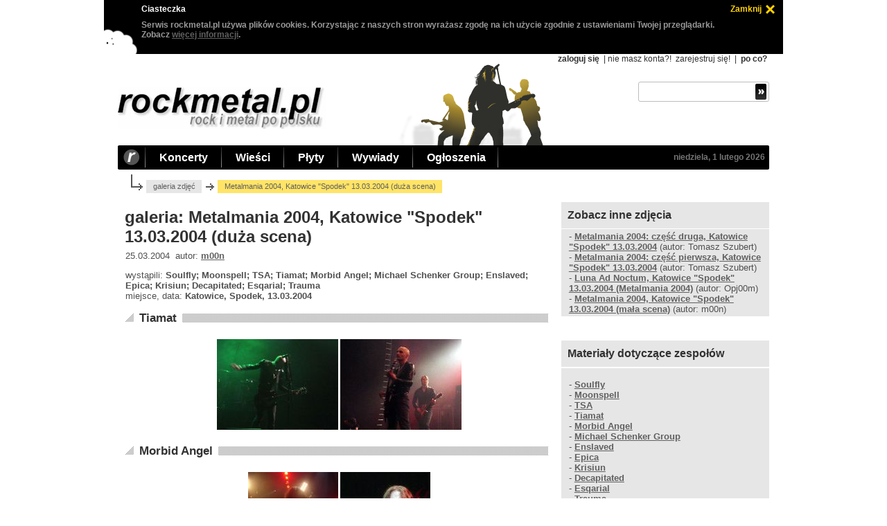

--- FILE ---
content_type: text/html; charset=utf-8
request_url: https://www.rockmetal.pl/galeria/metalmania.04-4.html
body_size: 3952
content:
<!DOCTYPE html>
<html>
<head>
<meta http-equiv="content-type" content="text/html; charset=utf-8"/>
<title>galeria: Metalmania 2004, Katowice "Spodek" 13.03.2004 (duża scena) - rockmetal.pl</title>
<meta name="author" content="rockmetal.pl"/>
<meta name="description" content="rockmetal.pl (rock i metal po polsku), polskojęzyczny serwis poświecony muzyce rockowej i metalowej"/>
<meta name="keywords" content="Metalmania,2004,Katowice,Spodek,13.03.2004,duża,scena,zdjęcia,koncert,galeria,rock,metal,muzyka,rockmetal"/>
<link rel="alternate" type="application/rss+xml" title="RSS rockmetal.pl" href="https://www.rockmetal.pl/rss/rockmetal_news.rss"/>
<meta name="viewport" content="width=device-width, initial-scale=1"/>
<meta property="og:url" content="http://www.rockmetal.pl/galeria/metalmania.04-4.html"/>
<link rel="stylesheet" media="(max-width: 979px)" type="text/css" href="https://www.rockmetal.pl/v2/rms8MgbGuls.css"/>
<link rel="stylesheet" media="(min-width: 980px)" type="text/css" href="https://www.rockmetal.pl/v2/rms8MgbGuhs.css"/>
<link rel="stylesheet" type="text/css" href="https://www.rockmetal.pl/v2/jquery-ui-dh5gab2k.min.css"/>
<script type="text/javascript" src="https://www.rockmetal.pl/v2/jquery-3dhs71hv.min.js"></script>
<script type="text/javascript" src="https://www.rockmetal.pl/v2/jquery-ui-ka19hvg3.min.js"></script>
<script type="text/javascript" src="https://www.rockmetal.pl/v2/rms8MgbGus.js"></script>
<script type="text/javascript" src="https://st.rockmetal.pl/st.js"></script>
<script type="text/javascript">
<!--
$(document).ready(function() {
  setupTopMenu();
  setupPoll();
});
//-->
</script>
</head>
<body>
<div id="main">
  <div class="top">
    <h1><a href="https://www.rockmetal.pl" title="rockmetal.pl - rock i metal po polsku"><img class="topLogo" src="https://www.rockmetal.pl/v2/logo.png" alt="rockmetal.pl - rock i metal po polsku"/></a></h1>
    <div id="topMobileMenuIcon"><a href="javascript:void(0)"><img src="https://www.rockmetal.pl/v2/menu.png" alt=""></a></div>

    <div id="topMobileMenu">
      <ul class="topMobileMenuLeft">
        <li>Koncerty</li>
        <li><a href="https://www.rockmetal.pl/koncerty.html">terminy koncertów</a></li>
        <li><a href="https://www.rockmetal.pl/galeria.html">galeria zdjęć</a></li>
        <li><a href="https://www.rockmetal.pl/relacje.html">relacje z koncertów</a></li>
        <li>Wieści</li>
        <li><a href="https://www.rockmetal.pl/wiesci.html">wieści muzyczne</a></li>
        <li><a href="https://www.rockmetal.pl/kociol.html">kocioł</a></li>
        <li><a href="https://www.rockmetal.pl/app.html?what=dodaj_wiesc">dodaj wieść</a></li>
        <li>Płyty</li>
        <li><a href="https://www.rockmetal.pl/recenzje.html">recenzje płyt</a></li>
        <li><a href="https://www.rockmetal.pl/premiery.plyt.html">zapowiedzi premier</a></li>
        <li>Wywiady</li>
        <li><a href="https://www.rockmetal.pl/wywiady.html">wywiady</a></li>
        <li>Ogłoszenia</li>
        <li><a href="https://www.rockmetal.pl/ogloszenia.html">ogłoszenia drobne</a></li>
        <li><a href="https://www.rockmetal.pl/app.html?what=dodaj_ogloszenie">dodaj ogłoszenie</a></li>
        <li>Zobacz</li>
        <li><a href="https://www.rockmetal.pl/wywiady.html">wywiady</a></li>
        <li><a href="https://forum.rockmetal.pl/">forum</a></li>
        <li><a href="https://www.rockmetal.pl/linki.html">linki</a></li>
        <li><a href="https://www.rockmetal.pl/rekomendacje.html">rekomenduj muzykę</a></li>
        <li><a href="https://www.rockmetal.pl/korozja.html">korozja</a></li>
        <li><a href="https://www.rockmetal.pl/sondy-archiwum.html">sondy - archiwum</a></li>
        <li>Redakcja</li>
        <li><a href="https://www.rockmetal.pl/o_metalpl.html">o nas</a></li>
        <li><a href="https://www.rockmetal.pl/pomocy.html">szukamy pomocników</a></li>
        <li><a href="https://www.rockmetal.pl/reklama-www.html">reklama</a></li>
        <li><a href="https://www.rockmetal.pl/informacje_techniczne/polityka.cookies.html">polityka cookies</a></li>
        <li><a href="javascript:unCrypt('ncjnuq;tpelofvbnAtpelofvbn/rm')">kontakt</a></li>
      </ul>
      <ul class="topMobileMenuRight">
        <li>Konto</li>
        <li><a href="https://www.rockmetal.pl/uzytkownik.html?what=login">zaloguj się</a></li>
        <li><a href="https://www.rockmetal.pl/uzytkownik.html?what=register">załóż konto</a></li>
        <li><a href="https://www.rockmetal.pl/informacje_techniczne/po.co.sie.rejestrowac.html">po co?</a></li>
      </ul>
    </div>

    <div class="topRight">
    <div class="topAllOption">

  <a href="https://www.rockmetal.pl/uzytkownik.html?what=login" class="topOptionBold">zaloguj się</a> |
  nie masz konta?!
  <a href="https://www.rockmetal.pl/uzytkownik.html?what=register" class="topOption">zarejestruj się!</a> |
  <a href="https://www.rockmetal.pl/informacje_techniczne/po.co.sie.rejestrowac.html" class="topOptionBold">po co?</a>
    </div>
    <div class="topSearch">
      <form method="get" action="https://www.rockmetal.pl/szukaj.html" class="topSearchForm">
        <div class="topSearchInputBox">
          <input name="string" value="" maxlength="40" class="topSearchInput">
          <input value=" " type="submit" class="topSearchSubmit">
        </div>
      </form>
    </div>
  </div>
</div>

<div class="topBar">
  <a href="https://www.rockmetal.pl" title="rockmetal.pl - rock i metal po polsku" id="topBarLink">
    <img class="topBarR" src="https://www.rockmetal.pl/v2/top_bar_r.png" alt="rockmetal.pl - rock i metal po polsku"/></a>
  <ul id="topMenu">
    <li>
      <a href="https://www.rockmetal.pl/koncerty.html" class="topBarItem">Koncerty</a>
      <ul>
        <li><a href="https://www.rockmetal.pl/koncerty.html">terminy koncertów</a></li>
        <li><a href="https://www.rockmetal.pl/galeria.html">galeria zdjęć</a></li>
        <li><a href="https://www.rockmetal.pl/relacje.html">relacje z koncertów</a></li>
      </ul>
    </li>

    <li>
      <a href="https://www.rockmetal.pl/wiesci.html" class="topBarItem">Wieści</a>
      <ul>
        <li><a href="https://www.rockmetal.pl/wiesci.html">wieści muzyczne</a></li>
        <li><a href="https://www.rockmetal.pl/kociol.html">kocioł</a></li>
        <li><a href="https://www.rockmetal.pl/app.html?what=dodaj_wiesc">dodaj wieść</a></li>
      </ul>
    </li>

    <li>
      <a href="https://www.rockmetal.pl/recenzje.html" class="topBarItem">Płyty</a>
      <ul>
        <li><a href="https://www.rockmetal.pl/recenzje.html">recenzje płyt</a></li>
        <li><a href="https://www.rockmetal.pl/premiery.plyt.html">zapowiedzi premier</a></li>
      </ul>
    </li>

    <li>
      <a href="https://www.rockmetal.pl/wywiady.html" class="topBarItem">Wywiady</a>
      <ul>
        <li><a href="https://www.rockmetal.pl/wywiady.html">wywiady muzyczne</a></li>
      </ul>
    </li>

    <li>
      <a href="https://www.rockmetal.pl/ogloszenia.html" class="topBarItem">Ogłoszenia</a>
      <ul>
        <li><a href="https://www.rockmetal.pl/ogloszenia.html">ogłoszenia drobne</a></li>
        <li><a href="https://www.rockmetal.pl/app.html?what=dodaj_ogloszenie">dodaj ogłoszenie</a></li>
      </ul>
    </li>

  </ul>
  <a href="https://www.rockmetal.pl/koncerty.html?date=01_02_2026" class="topBarItemRight" title="koncerty dziś">niedziela, 1 lutego 2026</a>
</div>

<div class="mainBody">

  <div class="breadcrumb">
    <a href="https://www.rockmetal.pl/galeria.html">galeria zdjęć</a>
    <div>Metalmania 2004, Katowice "Spodek" 13.03.2004 (duża scena)</div>
  </div>

<div class="leftCol">

    <h2 class="textTitle" title="Zdjęcia z koncertu Metalmania 2004, Katowice &quot;Spodek&quot; 13.03.2004 (duża scena)">galeria: Metalmania 2004, Katowice "Spodek" 13.03.2004 (duża scena)</h2>

    <div class="textContent">

  <div class="textContentBody">
  25.03.2004&nbsp;&nbsp;autor: <a href="https://www.rockmetal.pl/autorzy.html?author=45">m00n</a>
  </div>

  <div class="textContentBody galleryItemGigInfo">
  wystąpili: <b>Soulfly; Moonspell; TSA; Tiamat; Morbid Angel; Michael Schenker Group; Enslaved; Epica; Krisiun; Decapitated; Esqarial; Trauma</b><br/>
  miejsce, data: <b>Katowice, Spodek, 13.03.2004</b>
  </div>

  <div class="galleryItemMainBoxBar">
    <h2 class="leftMainBox">
      <a href="https://www.rockmetal.pl/zespoly.html?artist=523_Tiamat" class="leftMainLeftBoxTitle">Tiamat</a>
    </h2>
  </div>

  <div class="galleryItem">

          <div class="galleryLine">
            <div class="galleryLineWidth356">
            <a href="https://www.rockmetal.pl/galeria.html?image=7404_Tiamat">
    <img src="https://www.rockmetal.pl/image/4/0/007404.jpg" class="galleryImageWidth175" alt="Tiamat - koncert: Metalmania 2004, Katowice 'Spodek' 13.03.2004 (duża scena)" title="Tiamat - koncert: Metalmania 2004, Katowice 'Spodek' 13.03.2004 (duża scena)"></a>
                <a href="https://www.rockmetal.pl/galeria.html?image=7406_Tiamat">
    <img src="https://www.rockmetal.pl/image/6/0/007406.jpg" class="galleryImageWidth175" alt="Tiamat - koncert: Metalmania 2004, Katowice 'Spodek' 13.03.2004 (duża scena)" title="Tiamat - koncert: Metalmania 2004, Katowice 'Spodek' 13.03.2004 (duża scena)"></a>
                </div>
  </div>

  </div>

  <div class="galleryItemMainBoxBar">
    <h2 class="leftMainBox">
      <a href="https://www.rockmetal.pl/zespoly.html?artist=408_Morbid_Angel" class="leftMainLeftBoxTitle">Morbid Angel</a>
    </h2>
  </div>

  <div class="galleryItem">

          <div class="galleryLine">
            <div class="galleryLineWidth266">
            <a href="https://www.rockmetal.pl/galeria.html?image=7408_Morbid_Angel">
    <img src="https://www.rockmetal.pl/image/8/0/007408.jpg" class="galleryImageWidth130" alt="Morbid Angel - koncert: Metalmania 2004, Katowice 'Spodek' 13.03.2004 (duża scena)" title="Morbid Angel - koncert: Metalmania 2004, Katowice 'Spodek' 13.03.2004 (duża scena)"></a>
                <a href="https://www.rockmetal.pl/galeria.html?image=7410_Morbid_Angel">
    <img src="https://www.rockmetal.pl/image/0/1/007410.jpg" class="galleryImageWidth130" alt="Morbid Angel - koncert: Metalmania 2004, Katowice 'Spodek' 13.03.2004 (duża scena)" title="Morbid Angel - koncert: Metalmania 2004, Katowice 'Spodek' 13.03.2004 (duża scena)"></a>
                </div>
  </div>

          <div class="galleryLine">
            <div class="galleryLineWidth356">
            <a href="https://www.rockmetal.pl/galeria.html?image=7412_Morbid_Angel">
    <img src="https://www.rockmetal.pl/image/2/1/007412.jpg" class="galleryImageWidth175" alt="Morbid Angel - koncert: Metalmania 2004, Katowice 'Spodek' 13.03.2004 (duża scena)" title="Morbid Angel - koncert: Metalmania 2004, Katowice 'Spodek' 13.03.2004 (duża scena)"></a>
                <a href="https://www.rockmetal.pl/galeria.html?image=7414_Morbid_Angel">
    <img src="https://www.rockmetal.pl/image/4/1/007414.jpg" class="galleryImageWidth175" alt="Morbid Angel - koncert: Metalmania 2004, Katowice 'Spodek' 13.03.2004 (duża scena)" title="Morbid Angel - koncert: Metalmania 2004, Katowice 'Spodek' 13.03.2004 (duża scena)"></a>
                </div>
  </div>

          <div class="galleryLine">
            <div class="galleryLineWidth178">
            <a href="https://www.rockmetal.pl/galeria.html?image=7416_Morbid_Angel">
    <img src="https://www.rockmetal.pl/image/6/1/007416.jpg" class="galleryImageWidth175" alt="Morbid Angel - koncert: Metalmania 2004, Katowice 'Spodek' 13.03.2004 (duża scena)" title="Morbid Angel - koncert: Metalmania 2004, Katowice 'Spodek' 13.03.2004 (duża scena)"></a>
                </div>
  </div>

  </div>

  <div class="galleryItemMainBoxBar">
    <h2 class="leftMainBox">
      <a href="https://www.rockmetal.pl/zespoly.html?artist=3877_Michael_Schenker_Group" class="leftMainLeftBoxTitle">Michael Schenker Group</a>
    </h2>
  </div>

  <div class="galleryItem">

          <div class="galleryLine">
            <div class="galleryLineWidth399">
            <a href="https://www.rockmetal.pl/galeria.html?image=7418_Michael_Schenker_Group">
    <img src="https://www.rockmetal.pl/image/8/1/007418.jpg" class="galleryImageWidth130" alt="Michael Schenker Group - koncert: Metalmania 2004, Katowice 'Spodek' 13.03.2004 (duża scena)" title="Michael Schenker Group - koncert: Metalmania 2004, Katowice 'Spodek' 13.03.2004 (duża scena)"></a>
                <a href="https://www.rockmetal.pl/galeria.html?image=7420_Michael_Schenker_Group">
    <img src="https://www.rockmetal.pl/image/0/2/007420.jpg" class="galleryImageWidth130" alt="Michael Schenker Group - koncert: Metalmania 2004, Katowice 'Spodek' 13.03.2004 (duża scena)" title="Michael Schenker Group - koncert: Metalmania 2004, Katowice 'Spodek' 13.03.2004 (duża scena)"></a>
                <a href="https://www.rockmetal.pl/galeria.html?image=7422_Michael_Schenker_Group">
    <img src="https://www.rockmetal.pl/image/2/2/007422.jpg" class="galleryImageWidth130" alt="Michael Schenker Group - koncert: Metalmania 2004, Katowice 'Spodek' 13.03.2004 (duża scena)" title="Michael Schenker Group - koncert: Metalmania 2004, Katowice 'Spodek' 13.03.2004 (duża scena)"></a>
                </div>
  </div>

          <div class="galleryLine">
            <div class="galleryLineWidth399">
            <a href="https://www.rockmetal.pl/galeria.html?image=7424_Michael_Schenker_Group">
    <img src="https://www.rockmetal.pl/image/4/2/007424.jpg" class="galleryImageWidth130" alt="Michael Schenker Group - koncert: Metalmania 2004, Katowice 'Spodek' 13.03.2004 (duża scena)" title="Michael Schenker Group - koncert: Metalmania 2004, Katowice 'Spodek' 13.03.2004 (duża scena)"></a>
                <a href="https://www.rockmetal.pl/galeria.html?image=7426_Michael_Schenker_Group">
    <img src="https://www.rockmetal.pl/image/6/2/007426.jpg" class="galleryImageWidth130" alt="Michael Schenker Group - koncert: Metalmania 2004, Katowice 'Spodek' 13.03.2004 (duża scena)" title="Michael Schenker Group - koncert: Metalmania 2004, Katowice 'Spodek' 13.03.2004 (duża scena)"></a>
                <a href="https://www.rockmetal.pl/galeria.html?image=7428_Michael_Schenker_Group">
    <img src="https://www.rockmetal.pl/image/8/2/007428.jpg" class="galleryImageWidth130" alt="Michael Schenker Group - koncert: Metalmania 2004, Katowice 'Spodek' 13.03.2004 (duża scena)" title="Michael Schenker Group - koncert: Metalmania 2004, Katowice 'Spodek' 13.03.2004 (duża scena)"></a>
                </div>
  </div>

          <div class="galleryLine">
            <div class="galleryLineWidth356">
            <a href="https://www.rockmetal.pl/galeria.html?image=7430_Michael_Schenker_Group">
    <img src="https://www.rockmetal.pl/image/0/3/007430.jpg" class="galleryImageWidth175" alt="Michael Schenker Group - koncert: Metalmania 2004, Katowice 'Spodek' 13.03.2004 (duża scena)" title="Michael Schenker Group - koncert: Metalmania 2004, Katowice 'Spodek' 13.03.2004 (duża scena)"></a>
                <a href="https://www.rockmetal.pl/galeria.html?image=7432_Michael_Schenker_Group">
    <img src="https://www.rockmetal.pl/image/2/3/007432.jpg" class="galleryImageWidth175" alt="Michael Schenker Group - koncert: Metalmania 2004, Katowice 'Spodek' 13.03.2004 (duża scena)" title="Michael Schenker Group - koncert: Metalmania 2004, Katowice 'Spodek' 13.03.2004 (duża scena)"></a>
                </div>
  </div>

  </div>

  <div class="galleryItemMainBoxBar">
    <h2 class="leftMainBox">
      <a href="https://www.rockmetal.pl/zespoly.html?artist=2107_Enslaved" class="leftMainLeftBoxTitle">Enslaved</a>
    </h2>
  </div>

  <div class="galleryItem">

          <div class="galleryLine">
            <div class="galleryLineWidth399">
            <a href="https://www.rockmetal.pl/galeria.html?image=7434_Enslaved">
    <img src="https://www.rockmetal.pl/image/4/3/007434.jpg" class="galleryImageWidth130" alt="Enslaved - koncert: Metalmania 2004, Katowice 'Spodek' 13.03.2004 (duża scena)" title="Enslaved - koncert: Metalmania 2004, Katowice 'Spodek' 13.03.2004 (duża scena)"></a>
                <a href="https://www.rockmetal.pl/galeria.html?image=7436_Enslaved">
    <img src="https://www.rockmetal.pl/image/6/3/007436.jpg" class="galleryImageWidth130" alt="Enslaved - koncert: Metalmania 2004, Katowice 'Spodek' 13.03.2004 (duża scena)" title="Enslaved - koncert: Metalmania 2004, Katowice 'Spodek' 13.03.2004 (duża scena)"></a>
                <a href="https://www.rockmetal.pl/galeria.html?image=7438_Enslaved">
    <img src="https://www.rockmetal.pl/image/8/3/007438.jpg" class="galleryImageWidth130" alt="Enslaved - koncert: Metalmania 2004, Katowice 'Spodek' 13.03.2004 (duża scena)" title="Enslaved - koncert: Metalmania 2004, Katowice 'Spodek' 13.03.2004 (duża scena)"></a>
                </div>
  </div>

          <div class="galleryLine">
            <div class="galleryLineWidth356">
            <a href="https://www.rockmetal.pl/galeria.html?image=7440_Enslaved">
    <img src="https://www.rockmetal.pl/image/0/4/007440.jpg" class="galleryImageWidth175" alt="Enslaved - koncert: Metalmania 2004, Katowice 'Spodek' 13.03.2004 (duża scena)" title="Enslaved - koncert: Metalmania 2004, Katowice 'Spodek' 13.03.2004 (duża scena)"></a>
                <a href="https://www.rockmetal.pl/galeria.html?image=7442_Enslaved">
    <img src="https://www.rockmetal.pl/image/2/4/007442.jpg" class="galleryImageWidth175" alt="Enslaved - koncert: Metalmania 2004, Katowice 'Spodek' 13.03.2004 (duża scena)" title="Enslaved - koncert: Metalmania 2004, Katowice 'Spodek' 13.03.2004 (duża scena)"></a>
                </div>
  </div>

          <div class="galleryLine">
            <div class="galleryLineWidth356">
            <a href="https://www.rockmetal.pl/galeria.html?image=7444_Enslaved">
    <img src="https://www.rockmetal.pl/image/4/4/007444.jpg" class="galleryImageWidth175" alt="Enslaved - koncert: Metalmania 2004, Katowice 'Spodek' 13.03.2004 (duża scena)" title="Enslaved - koncert: Metalmania 2004, Katowice 'Spodek' 13.03.2004 (duża scena)"></a>
                <a href="https://www.rockmetal.pl/galeria.html?image=7446_Enslaved">
    <img src="https://www.rockmetal.pl/image/6/4/007446.jpg" class="galleryImageWidth175" alt="Enslaved - koncert: Metalmania 2004, Katowice 'Spodek' 13.03.2004 (duża scena)" title="Enslaved - koncert: Metalmania 2004, Katowice 'Spodek' 13.03.2004 (duża scena)"></a>
                </div>
  </div>

          <div class="galleryLine">
            <div class="galleryLineWidth178">
            <a href="https://www.rockmetal.pl/galeria.html?image=7448_Enslaved">
    <img src="https://www.rockmetal.pl/image/8/4/007448.jpg" class="galleryImageWidth175" alt="Enslaved - koncert: Metalmania 2004, Katowice 'Spodek' 13.03.2004 (duża scena)" title="Enslaved - koncert: Metalmania 2004, Katowice 'Spodek' 13.03.2004 (duża scena)"></a>
                </div>
  </div>

  </div>

  <div class="galleryItemMainBoxBar">
    <h2 class="leftMainBox">
      <a href="https://www.rockmetal.pl/zespoly.html?artist=4349_Epica" class="leftMainLeftBoxTitle">Epica</a>
    </h2>
  </div>

  <div class="galleryItem">

          <div class="galleryLine">
            <div class="galleryLineWidth399">
            <a href="https://www.rockmetal.pl/galeria.html?image=7450_Epica">
    <img src="https://www.rockmetal.pl/image/0/5/007450.jpg" class="galleryImageWidth130" alt="Epica - koncert: Metalmania 2004, Katowice 'Spodek' 13.03.2004 (duża scena)" title="Epica - koncert: Metalmania 2004, Katowice 'Spodek' 13.03.2004 (duża scena)"></a>
                <a href="https://www.rockmetal.pl/galeria.html?image=7452_Epica">
    <img src="https://www.rockmetal.pl/image/2/5/007452.jpg" class="galleryImageWidth130" alt="Epica - koncert: Metalmania 2004, Katowice 'Spodek' 13.03.2004 (duża scena)" title="Epica - koncert: Metalmania 2004, Katowice 'Spodek' 13.03.2004 (duża scena)"></a>
                <a href="https://www.rockmetal.pl/galeria.html?image=7454_Epica">
    <img src="https://www.rockmetal.pl/image/4/5/007454.jpg" class="galleryImageWidth130" alt="Epica - koncert: Metalmania 2004, Katowice 'Spodek' 13.03.2004 (duża scena)" title="Epica - koncert: Metalmania 2004, Katowice 'Spodek' 13.03.2004 (duża scena)"></a>
                </div>
  </div>

          <div class="galleryLine">
            <div class="galleryLineWidth356">
            <a href="https://www.rockmetal.pl/galeria.html?image=7456_Epica">
    <img src="https://www.rockmetal.pl/image/6/5/007456.jpg" class="galleryImageWidth175" alt="Epica - koncert: Metalmania 2004, Katowice 'Spodek' 13.03.2004 (duża scena)" title="Epica - koncert: Metalmania 2004, Katowice 'Spodek' 13.03.2004 (duża scena)"></a>
                <a href="https://www.rockmetal.pl/galeria.html?image=7458_Epica">
    <img src="https://www.rockmetal.pl/image/8/5/007458.jpg" class="galleryImageWidth175" alt="Epica - koncert: Metalmania 2004, Katowice 'Spodek' 13.03.2004 (duża scena)" title="Epica - koncert: Metalmania 2004, Katowice 'Spodek' 13.03.2004 (duża scena)"></a>
                </div>
  </div>

          <div class="galleryLine">
            <div class="galleryLineWidth356">
            <a href="https://www.rockmetal.pl/galeria.html?image=7460_Epica">
    <img src="https://www.rockmetal.pl/image/0/6/007460.jpg" class="galleryImageWidth175" alt="Epica - koncert: Metalmania 2004, Katowice 'Spodek' 13.03.2004 (duża scena)" title="Epica - koncert: Metalmania 2004, Katowice 'Spodek' 13.03.2004 (duża scena)"></a>
                <a href="https://www.rockmetal.pl/galeria.html?image=7462_Epica">
    <img src="https://www.rockmetal.pl/image/2/6/007462.jpg" class="galleryImageWidth175" alt="Epica - koncert: Metalmania 2004, Katowice 'Spodek' 13.03.2004 (duża scena)" title="Epica - koncert: Metalmania 2004, Katowice 'Spodek' 13.03.2004 (duża scena)"></a>
                </div>
  </div>

          <div class="galleryLine">
            <div class="galleryLineWidth178">
            <a href="https://www.rockmetal.pl/galeria.html?image=7464_Epica">
    <img src="https://www.rockmetal.pl/image/4/6/007464.jpg" class="galleryImageWidth175" alt="Epica - koncert: Metalmania 2004, Katowice 'Spodek' 13.03.2004 (duża scena)" title="Epica - koncert: Metalmania 2004, Katowice 'Spodek' 13.03.2004 (duża scena)"></a>
                </div>
  </div>

  </div>

  <div class="galleryItemMainBoxBar">
    <h2 class="leftMainBox">
      <a href="https://www.rockmetal.pl/zespoly.html?artist=1502_Krisiun" class="leftMainLeftBoxTitle">Krisiun</a>
    </h2>
  </div>

  <div class="galleryItem">

          <div class="galleryLine">
            <div class="galleryLineWidth399">
            <a href="https://www.rockmetal.pl/galeria.html?image=7466_Krisiun">
    <img src="https://www.rockmetal.pl/image/6/6/007466.jpg" class="galleryImageWidth130" alt="Krisiun - koncert: Metalmania 2004, Katowice 'Spodek' 13.03.2004 (duża scena)" title="Krisiun - koncert: Metalmania 2004, Katowice 'Spodek' 13.03.2004 (duża scena)"></a>
                <a href="https://www.rockmetal.pl/galeria.html?image=7468_Krisiun">
    <img src="https://www.rockmetal.pl/image/8/6/007468.jpg" class="galleryImageWidth130" alt="Krisiun - koncert: Metalmania 2004, Katowice 'Spodek' 13.03.2004 (duża scena)" title="Krisiun - koncert: Metalmania 2004, Katowice 'Spodek' 13.03.2004 (duża scena)"></a>
                <a href="https://www.rockmetal.pl/galeria.html?image=7470_Krisiun">
    <img src="https://www.rockmetal.pl/image/0/7/007470.jpg" class="galleryImageWidth130" alt="Krisiun - koncert: Metalmania 2004, Katowice 'Spodek' 13.03.2004 (duża scena)" title="Krisiun - koncert: Metalmania 2004, Katowice 'Spodek' 13.03.2004 (duża scena)"></a>
                </div>
  </div>

          <div class="galleryLine">
            <div class="galleryLineWidth399">
            <a href="https://www.rockmetal.pl/galeria.html?image=7472_Krisiun">
    <img src="https://www.rockmetal.pl/image/2/7/007472.jpg" class="galleryImageWidth130" alt="Krisiun - koncert: Metalmania 2004, Katowice 'Spodek' 13.03.2004 (duża scena)" title="Krisiun - koncert: Metalmania 2004, Katowice 'Spodek' 13.03.2004 (duża scena)"></a>
                <a href="https://www.rockmetal.pl/galeria.html?image=7474_Krisiun">
    <img src="https://www.rockmetal.pl/image/4/7/007474.jpg" class="galleryImageWidth130" alt="Krisiun - koncert: Metalmania 2004, Katowice 'Spodek' 13.03.2004 (duża scena)" title="Krisiun - koncert: Metalmania 2004, Katowice 'Spodek' 13.03.2004 (duża scena)"></a>
                <a href="https://www.rockmetal.pl/galeria.html?image=7476_Krisiun">
    <img src="https://www.rockmetal.pl/image/6/7/007476.jpg" class="galleryImageWidth130" alt="Krisiun - koncert: Metalmania 2004, Katowice 'Spodek' 13.03.2004 (duża scena)" title="Krisiun - koncert: Metalmania 2004, Katowice 'Spodek' 13.03.2004 (duża scena)"></a>
                </div>
  </div>

          <div class="galleryLine">
            <div class="galleryLineWidth266">
            <a href="https://www.rockmetal.pl/galeria.html?image=7478_Krisiun">
    <img src="https://www.rockmetal.pl/image/8/7/007478.jpg" class="galleryImageWidth130" alt="Krisiun - koncert: Metalmania 2004, Katowice 'Spodek' 13.03.2004 (duża scena)" title="Krisiun - koncert: Metalmania 2004, Katowice 'Spodek' 13.03.2004 (duża scena)"></a>
                <a href="https://www.rockmetal.pl/galeria.html?image=7480_Krisiun">
    <img src="https://www.rockmetal.pl/image/0/8/007480.jpg" class="galleryImageWidth130" alt="Krisiun - koncert: Metalmania 2004, Katowice 'Spodek' 13.03.2004 (duża scena)" title="Krisiun - koncert: Metalmania 2004, Katowice 'Spodek' 13.03.2004 (duża scena)"></a>
                </div>
  </div>

          <div class="galleryLine">
            <div class="galleryLineWidth356">
            <a href="https://www.rockmetal.pl/galeria.html?image=7482_Krisiun">
    <img src="https://www.rockmetal.pl/image/2/8/007482.jpg" class="galleryImageWidth175" alt="Krisiun - koncert: Metalmania 2004, Katowice 'Spodek' 13.03.2004 (duża scena)" title="Krisiun - koncert: Metalmania 2004, Katowice 'Spodek' 13.03.2004 (duża scena)"></a>
                <a href="https://www.rockmetal.pl/galeria.html?image=7484_Krisiun">
    <img src="https://www.rockmetal.pl/image/4/8/007484.jpg" class="galleryImageWidth175" alt="Krisiun - koncert: Metalmania 2004, Katowice 'Spodek' 13.03.2004 (duża scena)" title="Krisiun - koncert: Metalmania 2004, Katowice 'Spodek' 13.03.2004 (duża scena)"></a>
                </div>
  </div>

          <div class="galleryLine">
            <div class="galleryLineWidth356">
            <a href="https://www.rockmetal.pl/galeria.html?image=7486_Krisiun">
    <img src="https://www.rockmetal.pl/image/6/8/007486.jpg" class="galleryImageWidth175" alt="Krisiun - koncert: Metalmania 2004, Katowice 'Spodek' 13.03.2004 (duża scena)" title="Krisiun - koncert: Metalmania 2004, Katowice 'Spodek' 13.03.2004 (duża scena)"></a>
                <a href="https://www.rockmetal.pl/galeria.html?image=7488_Krisiun">
    <img src="https://www.rockmetal.pl/image/8/8/007488.jpg" class="galleryImageWidth175" alt="Krisiun - koncert: Metalmania 2004, Katowice 'Spodek' 13.03.2004 (duża scena)" title="Krisiun - koncert: Metalmania 2004, Katowice 'Spodek' 13.03.2004 (duża scena)"></a>
                </div>
  </div>

          <div class="galleryLine">
            <div class="galleryLineWidth356">
            <a href="https://www.rockmetal.pl/galeria.html?image=7490_Krisiun">
    <img src="https://www.rockmetal.pl/image/0/9/007490.jpg" class="galleryImageWidth175" alt="Krisiun - koncert: Metalmania 2004, Katowice 'Spodek' 13.03.2004 (duża scena)" title="Krisiun - koncert: Metalmania 2004, Katowice 'Spodek' 13.03.2004 (duża scena)"></a>
                <a href="https://www.rockmetal.pl/galeria.html?image=7492_Krisiun">
    <img src="https://www.rockmetal.pl/image/2/9/007492.jpg" class="galleryImageWidth175" alt="Krisiun - koncert: Metalmania 2004, Katowice 'Spodek' 13.03.2004 (duża scena)" title="Krisiun - koncert: Metalmania 2004, Katowice 'Spodek' 13.03.2004 (duża scena)"></a>
                </div>
  </div>

          <div class="galleryLine">
            <div class="galleryLineWidth356">
            <a href="https://www.rockmetal.pl/galeria.html?image=7494_Krisiun">
    <img src="https://www.rockmetal.pl/image/4/9/007494.jpg" class="galleryImageWidth175" alt="Krisiun - koncert: Metalmania 2004, Katowice 'Spodek' 13.03.2004 (duża scena)" title="Krisiun - koncert: Metalmania 2004, Katowice 'Spodek' 13.03.2004 (duża scena)"></a>
                <a href="https://www.rockmetal.pl/galeria.html?image=7496_Krisiun">
    <img src="https://www.rockmetal.pl/image/6/9/007496.jpg" class="galleryImageWidth175" alt="Krisiun - koncert: Metalmania 2004, Katowice 'Spodek' 13.03.2004 (duża scena)" title="Krisiun - koncert: Metalmania 2004, Katowice 'Spodek' 13.03.2004 (duża scena)"></a>
                </div>
  </div>

  </div>

  <div class="galleryItemMainBoxBar">
    <h2 class="leftMainBox">
      <a href="https://www.rockmetal.pl/zespoly.html?artist=736_Decapitated" class="leftMainLeftBoxTitle">Decapitated</a>
    </h2>
  </div>

  <div class="galleryItem">

          <div class="galleryLine">
            <div class="galleryLineWidth266">
            <a href="https://www.rockmetal.pl/galeria.html?image=7498_Decapitated">
    <img src="https://www.rockmetal.pl/image/8/9/007498.jpg" class="galleryImageWidth130" alt="Decapitated - koncert: Metalmania 2004, Katowice 'Spodek' 13.03.2004 (duża scena)" title="Decapitated - koncert: Metalmania 2004, Katowice 'Spodek' 13.03.2004 (duża scena)"></a>
                <a href="https://www.rockmetal.pl/galeria.html?image=7500_Decapitated">
    <img src="https://www.rockmetal.pl/image/0/0/007500.jpg" class="galleryImageWidth130" alt="Decapitated - koncert: Metalmania 2004, Katowice 'Spodek' 13.03.2004 (duża scena)" title="Decapitated - koncert: Metalmania 2004, Katowice 'Spodek' 13.03.2004 (duża scena)"></a>
                </div>
  </div>

          <div class="galleryLine">
            <div class="galleryLineWidth356">
            <a href="https://www.rockmetal.pl/galeria.html?image=7502_Decapitated">
    <img src="https://www.rockmetal.pl/image/2/0/007502.jpg" class="galleryImageWidth175" alt="Decapitated - koncert: Metalmania 2004, Katowice 'Spodek' 13.03.2004 (duża scena)" title="Decapitated - koncert: Metalmania 2004, Katowice 'Spodek' 13.03.2004 (duża scena)"></a>
                <a href="https://www.rockmetal.pl/galeria.html?image=7504_Decapitated">
    <img src="https://www.rockmetal.pl/image/4/0/007504.jpg" class="galleryImageWidth175" alt="Decapitated - koncert: Metalmania 2004, Katowice 'Spodek' 13.03.2004 (duża scena)" title="Decapitated - koncert: Metalmania 2004, Katowice 'Spodek' 13.03.2004 (duża scena)"></a>
                </div>
  </div>

  </div>

    <div class="subCommentBar" id="comment">
    Komentarze
    </div>

    <a href="https://www.rockmetal.pl/komentarz.html?return=https%3A%2F%2Fwww.rockmetal.pl%2Fgaleria%2Fmetalmania.04-4.html&amp;data_id=9982&amp;data_kind_id=8&amp;text_title=Metalmania%202004%2C%20Katowice%20%22Spodek%22%2013.03.2004%20%28du%C5%BCa%20scena%29" class="buttonLeft">Dodaj komentarz &raquo;</a>

    </div>
</div>

<div class="rightCol">
  <div class="infoReadBox">
    <h2 class="infoBoxHeaderTitle">Zobacz inne zdjęcia</h2>
    <div class="commonBoxBody textContentBody">
  - <a href="https://www.rockmetal.pl/galeria/metalmania.04-2.html">Metalmania 2004: część druga, Katowice "Spodek" 13.03.2004</a> (autor: Tomasz Szubert)<br/>
  - <a href="https://www.rockmetal.pl/galeria/metalmania.04-1.html">Metalmania 2004: część pierwsza, Katowice "Spodek" 13.03.2004</a> (autor: Tomasz Szubert)<br/>
  - <a href="https://www.rockmetal.pl/galeria/luna.ad.noctum-katowice.04.html">Luna Ad Noctum, Katowice "Spodek" 13.03.2004 (Metalmania 2004)</a> (autor: Opj00m)<br/>
  - <a href="https://www.rockmetal.pl/galeria/metalmania.04-3.html">Metalmania 2004, Katowice "Spodek" 13.03.2004 (mała scena)</a> (autor: m00n)<br/>
  </div>
  </div>
  <div class="infoReadBox">
    <h2 class="infoBoxHeaderTitle">Materiały dotyczące zespołów</h2>
    <div class="commonBoxBody textContentBody">
    <p class="justify">
    - <a href="https://www.rockmetal.pl/zespoly.html?artist=500_Soulfly">Soulfly</a><br/>
    - <a href="https://www.rockmetal.pl/zespoly.html?artist=36_Moonspell">Moonspell</a><br/>
    - <a href="https://www.rockmetal.pl/zespoly.html?artist=529_TSA">TSA</a><br/>
    - <a href="https://www.rockmetal.pl/zespoly.html?artist=523_Tiamat">Tiamat</a><br/>
    - <a href="https://www.rockmetal.pl/zespoly.html?artist=408_Morbid_Angel">Morbid Angel</a><br/>
    - <a href="https://www.rockmetal.pl/zespoly.html?artist=3877_Michael_Schenker_Group">Michael Schenker Group</a><br/>
    - <a href="https://www.rockmetal.pl/zespoly.html?artist=2107_Enslaved">Enslaved</a><br/>
    - <a href="https://www.rockmetal.pl/zespoly.html?artist=4349_Epica">Epica</a><br/>
    - <a href="https://www.rockmetal.pl/zespoly.html?artist=1502_Krisiun">Krisiun</a><br/>
    - <a href="https://www.rockmetal.pl/zespoly.html?artist=736_Decapitated">Decapitated</a><br/>
    - <a href="https://www.rockmetal.pl/zespoly.html?artist=965_Esqarial">Esqarial</a><br/>
    - <a href="https://www.rockmetal.pl/zespoly.html?artist=527_Trauma">Trauma</a><br/>
    </p>
    </div>
  </div>

</div>
</div>

<div class="bottom">
  <div class="bottomContent">
    <div class="bottomItem">
      <div>Zobacz</div>
      <a href="https://www.rockmetal.pl/wiesci.html">wieści muzyczne</a>
      <a href="https://www.rockmetal.pl/recenzje.html">recenzje płyt</a>
      <a href="https://www.rockmetal.pl/premiery.plyt.html">zapowiedzi premier</a>
      <a href="https://www.rockmetal.pl/wywiady.html">wywiady</a>
      <a href="https://www.rockmetal.pl/ogloszenia.html">ogłoszenia drobne</a>
    </div>
    <div class="bottomItem">
      <div>Koncerty</div>
      <a href="https://www.rockmetal.pl/koncerty.html">terminy koncertów</a>
      <a href="https://www.rockmetal.pl/galeria.html">galeria zdjęć</a>
      <a href="https://www.rockmetal.pl/relacje.html">relacje z koncertów</a>
    </div>
    <div class="bottomItem">
      <div>Różności</div>
      <a href="https://forum.rockmetal.pl/">forum dyskusyjne</a>
      <a href="https://www.rockmetal.pl/linki.html">garstka linków</a>
      <a href="https://www.rockmetal.pl/rekomendacje.html">rekomenduj muzykę</a>
      <a href="https://www.rockmetal.pl/korozja.html">korozja</a>
      <a href="https://www.rockmetal.pl/sondy-archiwum.html">sondy - archiwum</a>
      <a href="https://www.rockmetal.pl/rss/rockmetal_news.rss" id="bottomItemRss">RSS</a>
    </div>
    <div class="bottomItem">
      <div>Redakcja</div>
      <a href="https://www.rockmetal.pl/o_metalpl.html">o nas</a>
      <a href="https://www.rockmetal.pl/pomocy.html" style="color: #ffd200;">szukamy redaktorów</a>
      <a href="https://www.rockmetal.pl/reklama-www.html">reklama</a>
      <a href="https://www.rockmetal.pl/informacje_techniczne/polityka.cookies.html">polityka cookies</a>
      <a href="javascript:unCrypt('ncjnuq;tpelofvbnAtpelofvbn/rm')">kontakt</a>
    </div>
  </div>
</div>

<div class="copyright">
  <div class="copyrightLeft">Wszelkie prawa zastrzeżone, &copy; 1996-2026 rockmetal.pl</div>
  <div class="copyrightRight">&nbsp;</div>
</div>
</div>
</body>
</html>